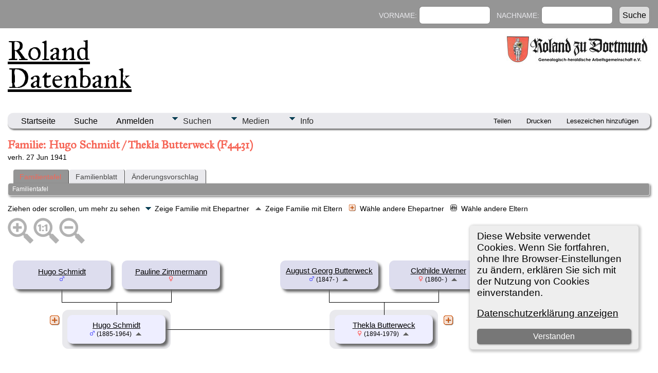

--- FILE ---
content_type: text/html;charset=UTF-8
request_url: https://tng.rolandgen.de/familychart.php?familyID=F4431&tree=Gueldner
body_size: 6458
content:
<!DOCTYPE html PUBLIC "-//W3C//DTD XHTML 1.0 Transitional//EN">

<html lang="de" xmlns="http://www.w3.org/1999/xhtml">
<head>
<title>Familie Hugo Schmidt / Thekla Butterweck (F4431): Forschungsergebnisse des Roland zu Dortmund e.V.</title>
<meta name="Keywords" content="Hier veröffentlichen die Mitglieder und Freunde des Roland zu Dortmund e.V. ihre Forschungsergebnisse." />
<meta name="Description" content="Familie Hugo Schmidt / Thekla Butterweck (F4431): Forschungsergebnisse des Roland zu Dortmund e.V." />
<meta http-equiv="Content-type" content="text/html; charset=UTF-8" />
<meta name="robots" content="noindex,nofollow" />
<meta name="viewport" content="width=device-width, initial-scale=1" />
<link rel="shortcut icon" href="img/public/favicon.ico" />
<link rel="mask-icon" href="img/public/safari-pinned-tab.svg" color="#5bbad5" />
<meta name="msapplication-config" content="img/public/browserconfig.xml" />
<meta name="msapplication-TileColor" content="#ffffff" />
<meta name="msapplication-TileImage" content="img/public/ms-icon-144x144.png" />
<meta name="theme-color" content="#ffffff" />
<link href="css/genstyle.css?v=15.0.3" rel="stylesheet" type="text/css" />

<style type='text/css'>
/*<![CDATA[*/
.fambox, .mfambox {
	width:191px; height:56px;
	position: absolute; z-index: 5;
	background-color: #DDE;
	box-shadow: 5px 5px 5px #666;
	border-radius: 10px;
	padding: 0px; overflow:hidden;
	text-align: center;
}
.mfambox {
	background-color: #EEF;
}
.fambackground {
	width:211px;
	position: absolute; z-index: 2;
	border-radius: 12px;
}
.bare, .smallpic {
	width: 191px;
	height: 56px;
	padding: 0px;
	border-collapse: collapse;
	text-align: center;
}
.smallpic { width: 30px; }
.descender {
	position: absolute; z-index: 3;
	width: 212px;
	height: 25px;
	border-bottom: solid thin black;
	border-left: solid thin black;
	border-right: solid thin black;
}
.leftlower, .rightlower {
	position: absolute; z-index: 3;
	width: 34px;
	border-bottom: solid thin black;
}
.leftlower { border-right: solid thin black; }
.rightlower { border-left: solid thin black;}
.down {
	position: absolute; z-index: 3;
	width: 95;
	border-left: solid thin black;
}
.across, .joiner {
	position: absolute; z-index: 3;
	height: 5px;
	border-top: solid thin black;
}
.across { width: 165px;}
.joiner { width: 130px;}
.more {
	position: absolute;
}
.hiddenbox {
	position:relative;
	display:none;
	z-index:10;
    padding:5px;
    border:1px solid #666;
	background-color: #ddf;
	font-size: 10pt;
}
/*]]>*/
</style>
<link href="templates/template15/css/tngtabs2.css" rel="stylesheet" type="text/css" />
<link href="templates/template15/css/templatestyle.css?v=15.0.3" rel="stylesheet" type="text/css" />
<script src="https://code.jquery.com/jquery-3.4.1.min.js" type="text/javascript" integrity="sha384-vk5WoKIaW/vJyUAd9n/wmopsmNhiy+L2Z+SBxGYnUkunIxVxAv/UtMOhba/xskxh" crossorigin="anonymous"></script>
<script src="https://code.jquery.com/ui/1.12.1/jquery-ui.min.js" type="text/javascript" integrity="sha256-VazP97ZCwtekAsvgPBSUwPFKdrwD3unUfSGVYrahUqU=" crossorigin="anonymous"></script>
<script type="text/javascript" src="js/net.js"></script>

<script type='text/javascript'>
//<![CDATA[
function toggle(elem) {
  if (document.getElementById(elem).style.display)
	document.getElementById(elem).style.display = '';
  else	document.getElementById(elem).style.display = 'block';
}
//]]>
</script>
<link href="templates/template15/css/mytngstyle.css?v=15.0.3" rel="stylesheet" type="text/css" />
<script type="text/javascript" src="js/tngmenuhover2.js"></script>
<script type="text/javascript">
// <![CDATA[
var tnglitbox;
var share = 0;
var closeimg = "img/tng_close.gif";
var smallimage_url = 'ajx_smallimage.php?';
var cmstngpath='';
var loadingmsg = 'Wird geladen...';
var expand_msg = "Darstellung erweitern";
var collapse_msg = "Darstellung reduzieren";
//]]>
</script>
<link rel="alternate" type="application/rss+xml" title="RSS" href="tngrss.php" />
<!-- The Next Generation of Genealogy Sitebuilding, v.15.0.3 (31 July 2025), Written by Darrin Lythgoe, 2001-2026 -->
</head>
<body id="bodytop" class="familychart home-page content-sidebar tng-nav tng-home">

	<header class="site-header">
		<div class="wrap">
			<div class="title-area">
				<h1 class="site-title"><a href="index.php">Roland Datenbank</a></h1>
			</div>
			<aside class="widget-area">
				<section class="widget">
					<div class="widget-wrap">
						<aside class="widget-area">
							<section class="widget">
								<div class="widget-wrap">
									<a href="index.php"><img src="templates/template15/img/logo.jpg" title="" alt=""></a>
								</div>
							</section>
						</aside>
					</div>
				</section>
			</aside>
		</div>
	</header>
	

<div class="scroll-to-top"><a href="#"><img src="img/backtotop.png" alt="" /></a></div>

<div class="site-container">
	<nav class="nav-primary">
		<div class="wrap">
			<div class="responsive-menu-icon"></div>
			<ul class="menu nav-menu menu-primary responsive-menu">
			<!--<li class="first menu-item current-menu-item"><a href="index.php">Startseite</a></li> -->

				<li class="search-menu-item">
					<form id="topsearchform" name="topsearchform" method="get" action="search.php">
					<form action="search.php" method="get">
						<input type="hidden" value="AND" name="mybool" />
						Vorname:&nbsp;<input size="12" name="myfirstname" type="text" id="myfirstname" /> &nbsp;
						Nachname:&nbsp;<input size="12" name="mylastname" type="text" id="mylastname" /> &nbsp;
						<input type="submit" value="Suche"/>
					</form>
				</li>
			</ul>
		</div>
	</nav>
	<div class="site-inner">
<div class="menucontainer">
<div class="innercontainer">
<div style="display:inline-flex"><div class="icons">
<a href="index.php"    title="Startseite" class="tngsmallicon" id="home-smicon">Startseite</a>
<a href="searchform.php" onclick="return openSearch();"   title="Suche" class="tngsmallicon" id="search-smicon">Suche</a>
<a href="#" onclick="return openLogin('ajx_login.php?p=');"   title="Anmelden" class="tngsmallicon" id="log-smicon">Anmelden</a>

</div>
<ul class="tngdd" id="tngdd">
<li><a href="#" class="menulink">Suchen</a>
<ul>
<li><a href="surnames.php"><div class="menu-label" style="padding-left:3px;">Nachnamen</div></a></li>
<li><a href="firstnames.php"><div class="menu-label" style="padding-left:3px;">Vornamen</div></a></li>
<li><a href="searchform.php"><div class="menu-label" style="padding-left:3px;">Suche nach Namen</div></a></li>
<li><a href="famsearchform.php"><div class="menu-label" style="padding-left:3px;">Familien suchen</div></a></li>
<li><a href="whatsnew.php"><div class="menu-label" style="padding-left:3px;">Aktuelles</div></a></li>
<li><a href="mostwanted.php"><div class="menu-label" style="padding-left:3px;">Gesuchte Angaben</div></a></li>
<li><a href="reports.php"><div class="menu-label" style="padding-left:3px;">Berichte</div></a></li>
<li><a href="anniversaries.php"><div class="menu-label" style="padding-left:3px;">Jahrestage</div></a></li>
<li><a href="calendar.php?m=01"><div class="menu-label" style="padding-left:3px;">Kalender</div></a></li>
</ul>
</li>
<li><a href="#" class="menulink">Medien</a>
<ul>
<li><a href="browsemedia.php?mediatypeID=photos"><div class="menu-label" style="padding-left:3px;">Fotos</div></a></li>
<li><a href="browsemedia.php?mediatypeID=documents"><div class="menu-label" style="padding-left:3px;">Dokumente</div></a></li>
<li><a href="browsemedia.php?mediatypeID=histories"><div class="menu-label" style="padding-left:3px;">Geschichten</div></a></li>
<li><a href="browsealbums.php"><div class="menu-label" style="padding-left:3px;">Alben</div></a></li>
<li><a href="browsemedia.php"><div class="menu-label" style="padding-left:3px;">Alle Medien</div></a></li>
</ul>
</li>
<li><a href="#" class="menulink">Info</a>
<ul>
<li><a href="statistics.php"><div class="menu-label" style="padding-left:3px;">Statistiken</div></a></li>
<li><a href="places.php"><div class="menu-label" style="padding-left:3px;">Orte</div></a></li>
<li><a href="browsetrees.php"><div class="menu-label" style="padding-left:3px;">Stammbäume</div></a></li>
<li><a href="browsebranches.php"><div class="menu-label" style="padding-left:3px;">Zweige</div></a></li>
<li><a href="browsenotes.php"><div class="menu-label" style="padding-left:3px;">Notizen</div></a></li>
<li><a href="browserepos.php"><div class="menu-label" style="padding-left:3px;">Aufbewahrungsorte</div></a></li>
<li><a href="bookmarks.php"><div class="menu-label" style="padding-left:3px;">Lesezeichen</div></a></li>
<li><a href="suggest.php?page=Familie+Hugo+Schmidt+%2F+Thekla+Butterweck+%28F4431%29"><div class="menu-label" style="padding-left:3px;">Kontakt</div></a></li>
</ul>
</li>
</ul>
</div><div class="icons-rt in-bar">
<a href="#" onclick="jQuery('#shareicons').toggle(200); if(!share) { jQuery('#share-smicon').html('Ausblenden'); share=1;} else { jQuery('#share-smicon').html('Teilen'); share=0; }; return false;"   title="Teilen" class="tngsmallicon" id="share-smicon">Teilen</a>
<a href="#" onclick="newwindow=window.open('/familychart.php?familyID=F4431&amp;tree=Gueldner&amp;tngprint=1','tngprint','width=850,height=600,status=no,resizable=yes,scrollbars=yes'); newwindow.focus(); return false;"  rel="nofollow" title="Drucken" class="tngsmallicon" id="print-smicon">Drucken</a>
<a href="#" onclick="tnglitbox = new LITBox('ajx_addbookmark.php?p=',{width:350,height:120}); return false;"   title="Lesezeichen hinzufügen" class="tngsmallicon" id="bmk-smicon">Lesezeichen hinzufügen</a>

</div>
</div>
</div>
<div id="searchdrop" class="slidedown" style="display:none;"><a href="#" onclick="jQuery('#searchdrop').slideUp(200);return false;" style="float:right"><img src="img/tng_close.gif" alt=""/></a><span class="subhead"><strong>Suche</strong> &#8226; <a href="searchform.php">Erweiterte Suche</a> &#8226; <a href="famsearchform.php">Familien suchen</a> &#8226; <a href="searchsite.php">Seite durchsuchen</a></span><br/><br/><form action="search.php" method="get">

<label for="searchfirst">Vorname: </label><input type="text" name="myfirstname" id="searchfirst"/> &nbsp;
<label for="searchlast">Nachname: </label><input type="text" name="mylastname" id="searchlast"/> &nbsp;
<label for="searchid">Kennung: </label><input type="text" class="veryshortfield" name="mypersonid" id="searchid"/> &nbsp;
<input type="hidden" name="idqualify" value="equals"/>
<input type="submit" class="btn" value="Suche"/></form></div><div id="shareicons" style="display:none;margin-right:270px;">
<div class="a2a_kit a2a_kit_size_22 a2a_default_style">
<a class="a2a_dd" href="https://www.addtoany.com/share"></a>
<a class="a2a_button_facebook"></a>
<a class="a2a_button_x"></a>
<a class="a2a_button_facebook_messenger"></a>
<a class="a2a_button_pinterest"></a>
</div>
<script async src="https://static.addtoany.com/menu/page.js"></script>
</div>
<script type="text/javascript">var tngdd=new tngdd.dd("tngdd");tngdd.init("tngdd","menuhover");</script>
<div class="cookie-banner" style="display: none">
  Diese Website verwendet Cookies. Wenn Sie fortfahren, ohne Ihre Browser-Einstellungen zu ändern, erklären Sie sich mit der Nutzung von Cookies einverstanden.  <p>
    <a href="data_protection_policy.php">Datenschutzerklärung anzeigen</a>
  </p>
  <button class="cookie-close">Verstanden</button>
</div>

<script type="text/javascript">
//<![CDATA[
jQuery(document).ready(function() {
  if (localStorage.getItem('cookieSeen') != 'shown') {
    $('.cookie-banner').show();
  };
  $('.cookie-close').click(function() {
    localStorage.setItem('cookieSeen','shown')
    $('.cookie-banner').hide();
  })
});
//]]>
</script>
<h1 class="header fn" id="nameheader" style="margin-bottom:5px">Familie: Hugo Schmidt / Thekla Butterweck (F4431)</h1><div class="normal">verh. 27 Jun 1941</div><br clear="all" />
<div id="tngmenu">
<ul id="tngnav">
<li><a id="a0" href="familychart.php?familyID=F4431&amp;tree=Gueldner" class="here" style="padding-left:12px"><span id="fam-smicon"></span>Familientafel</a></li>
<li><a id="a1" href="familygroup.php?familyID=F4431&amp;tree=Gueldner" style="padding-left:12px"><span id="rel-smicon"></span>Familienblatt</a></li>
<li><a id="a2" href="suggest.php?enttype=F&amp;ID=F4431&amp;tree=Gueldner" style="padding-left:12px"><span id="sugg-smicon"></span>Änderungsvorschlag</a></li>
</ul>
</div>
<div id="pub-innermenu" class="fieldnameback fieldname smaller rounded4">
<span class='lightlink3' id='tng_plink'>Familientafel&nbsp;</span>
</div><br/>
<span class="normal">Ziehen oder scrollen, um mehr zu sehen&nbsp;<img src="templates/template15/img/ArrowDown.gif" alt="" />Zeige Familie mit Ehepartner&nbsp;<img src="img/admArrowUp.gif" alt="" style="padding:0px 8px 0px 8px"/>Zeige Familie mit Eltern&nbsp;<img src="img/tng_more.gif" alt="" style="padding:0px 8px 0px 8px; width:14px;"/>Wähle andere Ehepartner&nbsp;<img src="img/family_small_icon.gif" alt="" style="padding:0px 8px 0px 8px"/>Wähle andere Eltern&nbsp;</span><div id="mag-icons-div" class="mag-icons"><img src="img/zoomin.png" id="zoom-in" onclick="panzoom.zoomIn;" alt="Vergrößern"/><img src="img/zoomreset.png" id="zoom-reset" alt="Zurücksetzen"/><img src="img/zoomout.png" id="zoom-out" alt="Verkleinern"/></div>
    <div align='left' id='outer' style='position:relative;padding-top:8px;width:100%;height:300px'>
        <div class="panzoom" id="vcontainer" style="overflow:visible">
            <div id="inner" style="position:relative;width:100%;height:300px">

	<div class='fambox' style='left:10px;top:20px;'>
<table class='bare'><tbody><tr><td><a href='getperson.php?personID=I17760&amp;tree=Gueldner' title='Person zeigen'>Hugo Schmidt</a><br /><span class="smaller"><img src="img/tng_male.gif" width="11" height="11" alt="männlich" style="vertical-align: 0px; border: 0px;"/>  </span></td></tr></tbody></table>
</div>
	<div class='fambox' style='left:222px;top:20px;'>
<table class='bare'><tbody><tr><td><a href='getperson.php?personID=I24536&amp;tree=Gueldner' title='Person zeigen'>Pauline Zimmermann</a><br /><span class="smaller"><img src="img/tng_female.gif" width="11" height="11" alt="weiblich" style="vertical-align: 0px; border: 0px;"/>  </span></td></tr></tbody></table>
</div>
<div class='descender' style='left: 105px;top: 76px;'>&nbsp;</div>
<div class='down' style='left:211.5px;top:101px;height:25px;'>&nbsp;</div>
<div class='fambackground' style='left:106px;top:116px;height:76px;'></div>
	<div class='fambox' style='left:530px;top:20px;'>
<table class='bare'><tbody><tr><td><a href='getperson.php?personID=I29289&amp;tree=Gueldner' title='Person zeigen'>August Georg Butterweck</a><br /><span class="smaller"><img src="img/tng_male.gif" width="11" height="11" alt="männlich" style="vertical-align: 0px; border: 0px;"/> (1847- )</span> <a href='familychart.php?familyID=F11108&amp;tree=Gueldner' title='Eltern-Familie zeigen'><img src='img/admArrowUp.gif' class='famuparrow' alt='' /></a>
</td></tr></tbody></table>
</div>
	<div class='fambox' style='left:742px;top:20px;'>
<table class='bare'><tbody><tr><td><a href='getperson.php?personID=I23157&amp;tree=Gueldner' title='Person zeigen'>Clothilde Werner</a><br /><span class="smaller"><img src="img/tng_female.gif" width="11" height="11" alt="weiblich" style="vertical-align: 0px; border: 0px;"/> (1860- )</span> <a href='familychart.php?familyID=F7525&amp;tree=Gueldner' title='Eltern-Familie zeigen'><img src='img/admArrowUp.gif' class='famuparrow' alt='' /></a>
</td></tr></tbody></table>
</div>
<div class='descender' style='left: 625px;top: 76px;'>&nbsp;</div>
<div class='down' style='left:731.5px;top:101px;height:25px;'>&nbsp;</div>
<div class='fambackground' style='left:626px;top:116px;height:76px;'></div>
	<div class='mfambox' style='left:116px;top:126px;'>
<table class='bare'><tbody><tr><td><a href='getperson.php?personID=I17761&amp;tree=Gueldner' title='Person zeigen'>Hugo Schmidt</a><br /><span class="smaller"><img src="img/tng_male.gif" width="11" height="11" alt="männlich" style="vertical-align: 0px; border: 0px;"/> (1885-1964)</span> <a href='familychart.php?familyID=F4430&amp;tree=Gueldner' title='Eltern-Familie zeigen'><img src='img/admArrowUp.gif' class='famuparrow' alt='' /></a>
</td></tr></tbody></table>
</div>
<div class='across' style='left: 307px;top:154px;'></div>
<div class='more' style='left:81px;top:126px'>
		<img src='img/tng_more.gif' onclick='toggle("wife");' alt='Other spouses' title='andere Partner' />
		<div id='wife' class='rounded10 popup hiddenbox'><a href='familychart.php?familyID=F4432&amp;tree=Gueldner'>Familie mit Elisabeth Hildebrand</a><br />
</div></div>
	<div class='mfambox' style='left:636px;top:126px;'>
<table class='bare'><tbody><tr><td><a href='getperson.php?personID=I29293&amp;tree=Gueldner' title='Person zeigen'>Thekla Butterweck</a><br /><span class="smaller"><img src="img/tng_female.gif" width="11" height="11" alt="weiblich" style="vertical-align: 0px; border: 0px;"/> (1894-1979)</span> <a href='familychart.php?familyID=F11107&amp;tree=Gueldner' title='Eltern-Familie zeigen'><img src='img/admArrowUp.gif' class='famuparrow' alt='' /></a>
</td></tr></tbody></table>
</div>
<div class='across' style='left: 472px;top:154px;'></div>
<div class='more' style='left:847px;top:126px'>
		<img src='img/tng_more.gif' onclick='toggle("husband");' alt='Other spouses' title='andere Partner' />
		<div id='husband' class='rounded10 popup hiddenbox'><a href='familychart.php?familyID=F6295&amp;tree=Gueldner'>Familie mit Siegfried Adolf Stephan Carl Tschirch</a><br />
</div></div>

            </div>
        </div>
    </div>
    <script src="js/panzoom.min.js"></script>
    <script src="js/tngzoom.js"></script>

<!-- begin footer -->
	</div>
	<div class="footer-widgets">
		<div class="wrap">
			<div class="footer-widgets-1 widget-area">
				<section class="widget widget_text">
					<div class="">
						<h4 class="widget-title-footer">Hinweise zur Benutzung</h4>
						<div class="textwidget">
							<p class="landingpage">
<li><strong>Navigation:</strong> Nutzen Sie das Menü, um zwischen Personen, Familien, Nachkommen oder Vorfahren zu wechseln.</li>
<li><strong>Suche:</strong> Finden Sie schnell bestimmte Namen, Orte oder Ereignisse.</li>
</p>						</div>
					</div>
				</section>
			</div>
			<div class="footer-widgets-2 widget-area">
				<section class="widget latest-tweets">
					<div class="">
						<h4 class="widget-title-footer">Sprechen Sie uns an</h4>
						<div class="textwidget">
							<p class="landingpage">
<li><strong><a style="color:#FF0000" href="mailto:info@roland-zu-dortmund.de">Allgemeine Anfragen</a></strong></li>
<li><strong><a style="color:#FF0000" href="mailto:info@roland-zu-dortmund.de">Fragen zur Benutzung</a></strong></li>
<li><strong><a style="color:#FF0000" href="mailto:info@easy-solutions.eu">Technische Störungen</a></strong> </li>
</p>
						</div>
					</div>
				</section>
			</div>
			<div class="footer-widgets-3 widget-area">
				<section class="widget widget_search">
					<div class="">
						<h4 class="widget-title-footer">Suche</h4>
						<form method="get" class="search-form" action="helpme" role="search" onsubmit="return searchGoogleWebSite('tng.rolandgen.de/')">
							<input name="s" id="GoogleText" placeholder="Diese Seite durchsuchen ..." type="search">
							<input value="Suche" type="submit">
						</form>
					</div>
				</section>
				<section class="widget">
					<div class="">
						<h4 class="widget-title-footer"></h4>
						<div class="">
													</div>
					</div>
				</section>
			</div>
		</div>
	</div>
	<footer class="site-footer" role="contentinfo">
		<div class="wrap">
	    	<br clear="all">
			<p class="smaller center">Diese Website läuft mit <a href="https://tngsitebuilding.com" class="footer" target="_blank" title="Learn more about TNG">The Next Generation of Genealogy Sitebuilding</a> v. 15.0.3,  programmiert von Darrin Lythgoe  &copy; 2001-2026.</p>
<p class="smaller center">Betreut von <a href="suggest.php?" class="footer" title="Kontakt">Roland zu Dortmund e.V.</a>. | <a href="data_protection_policy.php" class="footer" title="Datenschutzerklärung" target="_blank">Datenschutzerklärung</a>.
</p>
<p class="smaller center "><a href="https://www.roland-dortmund.de/impressum/" title="Impressum"> Hier geht es zum Impressum
</a></p>
		</div>
	</footer>
</div>

<!-- end footer --><script type="text/javascript" src="js/litbox.js"></script>
</body>
</html>
